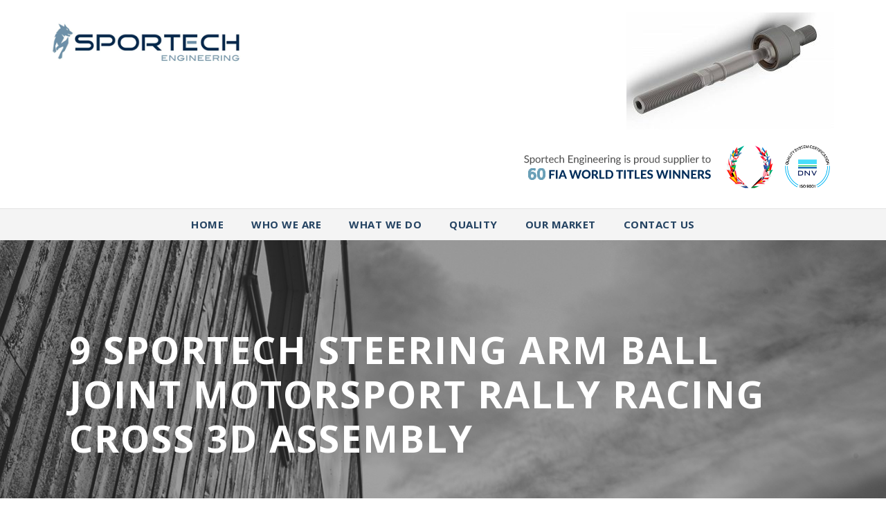

--- FILE ---
content_type: text/html; charset=UTF-8
request_url: https://www.sportech-engineering.com/what-we-do/9-sportech-steering-arm-ball-joint-motorsport-rally-racing-cross-3d-assembly-2/
body_size: 12790
content:
<!DOCTYPE html>
<html lang="en-US" class="no-js">
<head>
	<meta charset="UTF-8">
	<meta name="viewport" content="width=device-width, initial-scale=1">
	<link rel="profile" href="http://gmpg.org/xfn/11">
	<link rel="pingback" href="https://www.sportech-engineering.com/xmlrpc.php">
	<meta name='robots' content='index, follow, max-image-preview:large, max-snippet:-1, max-video-preview:-1' />
<link rel="alternate" hreflang="en-us" href="https://www.sportech-engineering.com/what-we-do/9-sportech-steering-arm-ball-joint-motorsport-rally-racing-cross-3d-assembly-2/" />
<link rel="alternate" hreflang="x-default" href="https://www.sportech-engineering.com/what-we-do/9-sportech-steering-arm-ball-joint-motorsport-rally-racing-cross-3d-assembly-2/" />

<!-- Google Tag Manager for WordPress by gtm4wp.com -->
<script data-cfasync="false" data-pagespeed-no-defer>
	var gtm4wp_datalayer_name = "dataLayer";
	var dataLayer = dataLayer || [];
</script>
<!-- End Google Tag Manager for WordPress by gtm4wp.com -->
	<!-- This site is optimized with the Yoast SEO plugin v23.8 - https://yoast.com/wordpress/plugins/seo/ -->
	<title>9 Sportech steering arm ball joint motorsport rally racing cross 3D assembly - Sportech Engineering</title>
	<link rel="canonical" href="https://www.sportech-engineering.com/what-we-do/9-sportech-steering-arm-ball-joint-motorsport-rally-racing-cross-3d-assembly-2/" />
	<meta property="og:locale" content="en_US" />
	<meta property="og:type" content="article" />
	<meta property="og:title" content="9 Sportech steering arm ball joint motorsport rally racing cross 3D assembly - Sportech Engineering" />
	<meta property="og:url" content="https://www.sportech-engineering.com/what-we-do/9-sportech-steering-arm-ball-joint-motorsport-rally-racing-cross-3d-assembly-2/" />
	<meta property="og:site_name" content="Sportech Engineering" />
	<meta property="og:image" content="https://www.sportech-engineering.com/what-we-do/9-sportech-steering-arm-ball-joint-motorsport-rally-racing-cross-3d-assembly-2" />
	<meta property="og:image:width" content="600" />
	<meta property="og:image:height" content="338" />
	<meta property="og:image:type" content="image/jpeg" />
	<meta name="twitter:card" content="summary_large_image" />
	<script type="application/ld+json" class="yoast-schema-graph">{"@context":"https://schema.org","@graph":[{"@type":"WebPage","@id":"https://www.sportech-engineering.com/what-we-do/9-sportech-steering-arm-ball-joint-motorsport-rally-racing-cross-3d-assembly-2/","url":"https://www.sportech-engineering.com/what-we-do/9-sportech-steering-arm-ball-joint-motorsport-rally-racing-cross-3d-assembly-2/","name":"9 Sportech steering arm ball joint motorsport rally racing cross 3D assembly - Sportech Engineering","isPartOf":{"@id":"https://www.sportech-engineering.com/#website"},"primaryImageOfPage":{"@id":"https://www.sportech-engineering.com/what-we-do/9-sportech-steering-arm-ball-joint-motorsport-rally-racing-cross-3d-assembly-2/#primaryimage"},"image":{"@id":"https://www.sportech-engineering.com/what-we-do/9-sportech-steering-arm-ball-joint-motorsport-rally-racing-cross-3d-assembly-2/#primaryimage"},"thumbnailUrl":"https://www.sportech-engineering.com/wp-content/uploads/2020/09/9-Sportech-steering-arm-ball-joint-motorsport-rally-racing-cross-3D-assembly.jpg","datePublished":"2020-09-29T12:02:51+00:00","dateModified":"2020-09-29T12:02:51+00:00","breadcrumb":{"@id":"https://www.sportech-engineering.com/what-we-do/9-sportech-steering-arm-ball-joint-motorsport-rally-racing-cross-3d-assembly-2/#breadcrumb"},"inLanguage":"en-US","potentialAction":[{"@type":"ReadAction","target":["https://www.sportech-engineering.com/what-we-do/9-sportech-steering-arm-ball-joint-motorsport-rally-racing-cross-3d-assembly-2/"]}]},{"@type":"ImageObject","inLanguage":"en-US","@id":"https://www.sportech-engineering.com/what-we-do/9-sportech-steering-arm-ball-joint-motorsport-rally-racing-cross-3d-assembly-2/#primaryimage","url":"https://www.sportech-engineering.com/wp-content/uploads/2020/09/9-Sportech-steering-arm-ball-joint-motorsport-rally-racing-cross-3D-assembly.jpg","contentUrl":"https://www.sportech-engineering.com/wp-content/uploads/2020/09/9-Sportech-steering-arm-ball-joint-motorsport-rally-racing-cross-3D-assembly.jpg","width":"600","height":"338"},{"@type":"BreadcrumbList","@id":"https://www.sportech-engineering.com/what-we-do/9-sportech-steering-arm-ball-joint-motorsport-rally-racing-cross-3d-assembly-2/#breadcrumb","itemListElement":[{"@type":"ListItem","position":1,"name":"Home","item":"https://www.sportech-engineering.com/"},{"@type":"ListItem","position":2,"name":"What we do","item":"https://www.sportech-engineering.com/what-we-do/"},{"@type":"ListItem","position":3,"name":"9 Sportech steering arm ball joint motorsport rally racing cross 3D assembly"}]},{"@type":"WebSite","@id":"https://www.sportech-engineering.com/#website","url":"https://www.sportech-engineering.com/","name":"Sportech Engineering","description":"","publisher":{"@id":"https://www.sportech-engineering.com/#organization"},"potentialAction":[{"@type":"SearchAction","target":{"@type":"EntryPoint","urlTemplate":"https://www.sportech-engineering.com/?s={search_term_string}"},"query-input":{"@type":"PropertyValueSpecification","valueRequired":true,"valueName":"search_term_string"}}],"inLanguage":"en-US"},{"@type":"Organization","@id":"https://www.sportech-engineering.com/#organization","name":"Sportech Engineering","url":"https://www.sportech-engineering.com/","logo":{"@type":"ImageObject","inLanguage":"en-US","@id":"https://www.sportech-engineering.com/#/schema/logo/image/","url":"https://www.sportech-engineering.com/wp-content/uploads/2020/09/logo.png","contentUrl":"https://www.sportech-engineering.com/wp-content/uploads/2020/09/logo.png","width":344,"height":72,"caption":"Sportech Engineering"},"image":{"@id":"https://www.sportech-engineering.com/#/schema/logo/image/"}}]}</script>
	<!-- / Yoast SEO plugin. -->


<link rel='dns-prefetch' href='//cdn.iubenda.com' />
<link rel='dns-prefetch' href='//fonts.googleapis.com' />
<script type="text/javascript">
/* <![CDATA[ */
window._wpemojiSettings = {"baseUrl":"https:\/\/s.w.org\/images\/core\/emoji\/15.0.3\/72x72\/","ext":".png","svgUrl":"https:\/\/s.w.org\/images\/core\/emoji\/15.0.3\/svg\/","svgExt":".svg","source":{"concatemoji":"https:\/\/www.sportech-engineering.com\/wp-includes\/js\/wp-emoji-release.min.js?ver=6.6.4"}};
/*! This file is auto-generated */
!function(i,n){var o,s,e;function c(e){try{var t={supportTests:e,timestamp:(new Date).valueOf()};sessionStorage.setItem(o,JSON.stringify(t))}catch(e){}}function p(e,t,n){e.clearRect(0,0,e.canvas.width,e.canvas.height),e.fillText(t,0,0);var t=new Uint32Array(e.getImageData(0,0,e.canvas.width,e.canvas.height).data),r=(e.clearRect(0,0,e.canvas.width,e.canvas.height),e.fillText(n,0,0),new Uint32Array(e.getImageData(0,0,e.canvas.width,e.canvas.height).data));return t.every(function(e,t){return e===r[t]})}function u(e,t,n){switch(t){case"flag":return n(e,"\ud83c\udff3\ufe0f\u200d\u26a7\ufe0f","\ud83c\udff3\ufe0f\u200b\u26a7\ufe0f")?!1:!n(e,"\ud83c\uddfa\ud83c\uddf3","\ud83c\uddfa\u200b\ud83c\uddf3")&&!n(e,"\ud83c\udff4\udb40\udc67\udb40\udc62\udb40\udc65\udb40\udc6e\udb40\udc67\udb40\udc7f","\ud83c\udff4\u200b\udb40\udc67\u200b\udb40\udc62\u200b\udb40\udc65\u200b\udb40\udc6e\u200b\udb40\udc67\u200b\udb40\udc7f");case"emoji":return!n(e,"\ud83d\udc26\u200d\u2b1b","\ud83d\udc26\u200b\u2b1b")}return!1}function f(e,t,n){var r="undefined"!=typeof WorkerGlobalScope&&self instanceof WorkerGlobalScope?new OffscreenCanvas(300,150):i.createElement("canvas"),a=r.getContext("2d",{willReadFrequently:!0}),o=(a.textBaseline="top",a.font="600 32px Arial",{});return e.forEach(function(e){o[e]=t(a,e,n)}),o}function t(e){var t=i.createElement("script");t.src=e,t.defer=!0,i.head.appendChild(t)}"undefined"!=typeof Promise&&(o="wpEmojiSettingsSupports",s=["flag","emoji"],n.supports={everything:!0,everythingExceptFlag:!0},e=new Promise(function(e){i.addEventListener("DOMContentLoaded",e,{once:!0})}),new Promise(function(t){var n=function(){try{var e=JSON.parse(sessionStorage.getItem(o));if("object"==typeof e&&"number"==typeof e.timestamp&&(new Date).valueOf()<e.timestamp+604800&&"object"==typeof e.supportTests)return e.supportTests}catch(e){}return null}();if(!n){if("undefined"!=typeof Worker&&"undefined"!=typeof OffscreenCanvas&&"undefined"!=typeof URL&&URL.createObjectURL&&"undefined"!=typeof Blob)try{var e="postMessage("+f.toString()+"("+[JSON.stringify(s),u.toString(),p.toString()].join(",")+"));",r=new Blob([e],{type:"text/javascript"}),a=new Worker(URL.createObjectURL(r),{name:"wpTestEmojiSupports"});return void(a.onmessage=function(e){c(n=e.data),a.terminate(),t(n)})}catch(e){}c(n=f(s,u,p))}t(n)}).then(function(e){for(var t in e)n.supports[t]=e[t],n.supports.everything=n.supports.everything&&n.supports[t],"flag"!==t&&(n.supports.everythingExceptFlag=n.supports.everythingExceptFlag&&n.supports[t]);n.supports.everythingExceptFlag=n.supports.everythingExceptFlag&&!n.supports.flag,n.DOMReady=!1,n.readyCallback=function(){n.DOMReady=!0}}).then(function(){return e}).then(function(){var e;n.supports.everything||(n.readyCallback(),(e=n.source||{}).concatemoji?t(e.concatemoji):e.wpemoji&&e.twemoji&&(t(e.twemoji),t(e.wpemoji)))}))}((window,document),window._wpemojiSettings);
/* ]]> */
</script>

<style id='wp-emoji-styles-inline-css' type='text/css'>

	img.wp-smiley, img.emoji {
		display: inline !important;
		border: none !important;
		box-shadow: none !important;
		height: 1em !important;
		width: 1em !important;
		margin: 0 0.07em !important;
		vertical-align: -0.1em !important;
		background: none !important;
		padding: 0 !important;
	}
</style>
<link rel='stylesheet' id='wp-block-library-css' href='https://www.sportech-engineering.com/wp-includes/css/dist/block-library/style.min.css?ver=6.6.4' type='text/css' media='all' />
<style id='classic-theme-styles-inline-css' type='text/css'>
/*! This file is auto-generated */
.wp-block-button__link{color:#fff;background-color:#32373c;border-radius:9999px;box-shadow:none;text-decoration:none;padding:calc(.667em + 2px) calc(1.333em + 2px);font-size:1.125em}.wp-block-file__button{background:#32373c;color:#fff;text-decoration:none}
</style>
<style id='global-styles-inline-css' type='text/css'>
:root{--wp--preset--aspect-ratio--square: 1;--wp--preset--aspect-ratio--4-3: 4/3;--wp--preset--aspect-ratio--3-4: 3/4;--wp--preset--aspect-ratio--3-2: 3/2;--wp--preset--aspect-ratio--2-3: 2/3;--wp--preset--aspect-ratio--16-9: 16/9;--wp--preset--aspect-ratio--9-16: 9/16;--wp--preset--color--black: #000000;--wp--preset--color--cyan-bluish-gray: #abb8c3;--wp--preset--color--white: #ffffff;--wp--preset--color--pale-pink: #f78da7;--wp--preset--color--vivid-red: #cf2e2e;--wp--preset--color--luminous-vivid-orange: #ff6900;--wp--preset--color--luminous-vivid-amber: #fcb900;--wp--preset--color--light-green-cyan: #7bdcb5;--wp--preset--color--vivid-green-cyan: #00d084;--wp--preset--color--pale-cyan-blue: #8ed1fc;--wp--preset--color--vivid-cyan-blue: #0693e3;--wp--preset--color--vivid-purple: #9b51e0;--wp--preset--gradient--vivid-cyan-blue-to-vivid-purple: linear-gradient(135deg,rgba(6,147,227,1) 0%,rgb(155,81,224) 100%);--wp--preset--gradient--light-green-cyan-to-vivid-green-cyan: linear-gradient(135deg,rgb(122,220,180) 0%,rgb(0,208,130) 100%);--wp--preset--gradient--luminous-vivid-amber-to-luminous-vivid-orange: linear-gradient(135deg,rgba(252,185,0,1) 0%,rgba(255,105,0,1) 100%);--wp--preset--gradient--luminous-vivid-orange-to-vivid-red: linear-gradient(135deg,rgba(255,105,0,1) 0%,rgb(207,46,46) 100%);--wp--preset--gradient--very-light-gray-to-cyan-bluish-gray: linear-gradient(135deg,rgb(238,238,238) 0%,rgb(169,184,195) 100%);--wp--preset--gradient--cool-to-warm-spectrum: linear-gradient(135deg,rgb(74,234,220) 0%,rgb(151,120,209) 20%,rgb(207,42,186) 40%,rgb(238,44,130) 60%,rgb(251,105,98) 80%,rgb(254,248,76) 100%);--wp--preset--gradient--blush-light-purple: linear-gradient(135deg,rgb(255,206,236) 0%,rgb(152,150,240) 100%);--wp--preset--gradient--blush-bordeaux: linear-gradient(135deg,rgb(254,205,165) 0%,rgb(254,45,45) 50%,rgb(107,0,62) 100%);--wp--preset--gradient--luminous-dusk: linear-gradient(135deg,rgb(255,203,112) 0%,rgb(199,81,192) 50%,rgb(65,88,208) 100%);--wp--preset--gradient--pale-ocean: linear-gradient(135deg,rgb(255,245,203) 0%,rgb(182,227,212) 50%,rgb(51,167,181) 100%);--wp--preset--gradient--electric-grass: linear-gradient(135deg,rgb(202,248,128) 0%,rgb(113,206,126) 100%);--wp--preset--gradient--midnight: linear-gradient(135deg,rgb(2,3,129) 0%,rgb(40,116,252) 100%);--wp--preset--font-size--small: 13px;--wp--preset--font-size--medium: 20px;--wp--preset--font-size--large: 36px;--wp--preset--font-size--x-large: 42px;--wp--preset--spacing--20: 0.44rem;--wp--preset--spacing--30: 0.67rem;--wp--preset--spacing--40: 1rem;--wp--preset--spacing--50: 1.5rem;--wp--preset--spacing--60: 2.25rem;--wp--preset--spacing--70: 3.38rem;--wp--preset--spacing--80: 5.06rem;--wp--preset--shadow--natural: 6px 6px 9px rgba(0, 0, 0, 0.2);--wp--preset--shadow--deep: 12px 12px 50px rgba(0, 0, 0, 0.4);--wp--preset--shadow--sharp: 6px 6px 0px rgba(0, 0, 0, 0.2);--wp--preset--shadow--outlined: 6px 6px 0px -3px rgba(255, 255, 255, 1), 6px 6px rgba(0, 0, 0, 1);--wp--preset--shadow--crisp: 6px 6px 0px rgba(0, 0, 0, 1);}:where(.is-layout-flex){gap: 0.5em;}:where(.is-layout-grid){gap: 0.5em;}body .is-layout-flex{display: flex;}.is-layout-flex{flex-wrap: wrap;align-items: center;}.is-layout-flex > :is(*, div){margin: 0;}body .is-layout-grid{display: grid;}.is-layout-grid > :is(*, div){margin: 0;}:where(.wp-block-columns.is-layout-flex){gap: 2em;}:where(.wp-block-columns.is-layout-grid){gap: 2em;}:where(.wp-block-post-template.is-layout-flex){gap: 1.25em;}:where(.wp-block-post-template.is-layout-grid){gap: 1.25em;}.has-black-color{color: var(--wp--preset--color--black) !important;}.has-cyan-bluish-gray-color{color: var(--wp--preset--color--cyan-bluish-gray) !important;}.has-white-color{color: var(--wp--preset--color--white) !important;}.has-pale-pink-color{color: var(--wp--preset--color--pale-pink) !important;}.has-vivid-red-color{color: var(--wp--preset--color--vivid-red) !important;}.has-luminous-vivid-orange-color{color: var(--wp--preset--color--luminous-vivid-orange) !important;}.has-luminous-vivid-amber-color{color: var(--wp--preset--color--luminous-vivid-amber) !important;}.has-light-green-cyan-color{color: var(--wp--preset--color--light-green-cyan) !important;}.has-vivid-green-cyan-color{color: var(--wp--preset--color--vivid-green-cyan) !important;}.has-pale-cyan-blue-color{color: var(--wp--preset--color--pale-cyan-blue) !important;}.has-vivid-cyan-blue-color{color: var(--wp--preset--color--vivid-cyan-blue) !important;}.has-vivid-purple-color{color: var(--wp--preset--color--vivid-purple) !important;}.has-black-background-color{background-color: var(--wp--preset--color--black) !important;}.has-cyan-bluish-gray-background-color{background-color: var(--wp--preset--color--cyan-bluish-gray) !important;}.has-white-background-color{background-color: var(--wp--preset--color--white) !important;}.has-pale-pink-background-color{background-color: var(--wp--preset--color--pale-pink) !important;}.has-vivid-red-background-color{background-color: var(--wp--preset--color--vivid-red) !important;}.has-luminous-vivid-orange-background-color{background-color: var(--wp--preset--color--luminous-vivid-orange) !important;}.has-luminous-vivid-amber-background-color{background-color: var(--wp--preset--color--luminous-vivid-amber) !important;}.has-light-green-cyan-background-color{background-color: var(--wp--preset--color--light-green-cyan) !important;}.has-vivid-green-cyan-background-color{background-color: var(--wp--preset--color--vivid-green-cyan) !important;}.has-pale-cyan-blue-background-color{background-color: var(--wp--preset--color--pale-cyan-blue) !important;}.has-vivid-cyan-blue-background-color{background-color: var(--wp--preset--color--vivid-cyan-blue) !important;}.has-vivid-purple-background-color{background-color: var(--wp--preset--color--vivid-purple) !important;}.has-black-border-color{border-color: var(--wp--preset--color--black) !important;}.has-cyan-bluish-gray-border-color{border-color: var(--wp--preset--color--cyan-bluish-gray) !important;}.has-white-border-color{border-color: var(--wp--preset--color--white) !important;}.has-pale-pink-border-color{border-color: var(--wp--preset--color--pale-pink) !important;}.has-vivid-red-border-color{border-color: var(--wp--preset--color--vivid-red) !important;}.has-luminous-vivid-orange-border-color{border-color: var(--wp--preset--color--luminous-vivid-orange) !important;}.has-luminous-vivid-amber-border-color{border-color: var(--wp--preset--color--luminous-vivid-amber) !important;}.has-light-green-cyan-border-color{border-color: var(--wp--preset--color--light-green-cyan) !important;}.has-vivid-green-cyan-border-color{border-color: var(--wp--preset--color--vivid-green-cyan) !important;}.has-pale-cyan-blue-border-color{border-color: var(--wp--preset--color--pale-cyan-blue) !important;}.has-vivid-cyan-blue-border-color{border-color: var(--wp--preset--color--vivid-cyan-blue) !important;}.has-vivid-purple-border-color{border-color: var(--wp--preset--color--vivid-purple) !important;}.has-vivid-cyan-blue-to-vivid-purple-gradient-background{background: var(--wp--preset--gradient--vivid-cyan-blue-to-vivid-purple) !important;}.has-light-green-cyan-to-vivid-green-cyan-gradient-background{background: var(--wp--preset--gradient--light-green-cyan-to-vivid-green-cyan) !important;}.has-luminous-vivid-amber-to-luminous-vivid-orange-gradient-background{background: var(--wp--preset--gradient--luminous-vivid-amber-to-luminous-vivid-orange) !important;}.has-luminous-vivid-orange-to-vivid-red-gradient-background{background: var(--wp--preset--gradient--luminous-vivid-orange-to-vivid-red) !important;}.has-very-light-gray-to-cyan-bluish-gray-gradient-background{background: var(--wp--preset--gradient--very-light-gray-to-cyan-bluish-gray) !important;}.has-cool-to-warm-spectrum-gradient-background{background: var(--wp--preset--gradient--cool-to-warm-spectrum) !important;}.has-blush-light-purple-gradient-background{background: var(--wp--preset--gradient--blush-light-purple) !important;}.has-blush-bordeaux-gradient-background{background: var(--wp--preset--gradient--blush-bordeaux) !important;}.has-luminous-dusk-gradient-background{background: var(--wp--preset--gradient--luminous-dusk) !important;}.has-pale-ocean-gradient-background{background: var(--wp--preset--gradient--pale-ocean) !important;}.has-electric-grass-gradient-background{background: var(--wp--preset--gradient--electric-grass) !important;}.has-midnight-gradient-background{background: var(--wp--preset--gradient--midnight) !important;}.has-small-font-size{font-size: var(--wp--preset--font-size--small) !important;}.has-medium-font-size{font-size: var(--wp--preset--font-size--medium) !important;}.has-large-font-size{font-size: var(--wp--preset--font-size--large) !important;}.has-x-large-font-size{font-size: var(--wp--preset--font-size--x-large) !important;}
:where(.wp-block-post-template.is-layout-flex){gap: 1.25em;}:where(.wp-block-post-template.is-layout-grid){gap: 1.25em;}
:where(.wp-block-columns.is-layout-flex){gap: 2em;}:where(.wp-block-columns.is-layout-grid){gap: 2em;}
:root :where(.wp-block-pullquote){font-size: 1.5em;line-height: 1.6;}
</style>
<link rel='stylesheet' id='contact-form-7-css' href='https://www.sportech-engineering.com/wp-content/plugins/contact-form-7/includes/css/styles.css?ver=6.0' type='text/css' media='all' />
<link rel='stylesheet' id='gdlr-core-google-font-css' href='https://fonts.googleapis.com/css?family=Open+Sans%3A300%2C300italic%2Cregular%2Citalic%2C600%2C600italic%2C700%2C700italic%2C800%2C800italic%7CSource+Sans+Pro%3A200%2C200italic%2C300%2C300italic%2Cregular%2Citalic%2C600%2C600italic%2C700%2C700italic%2C900%2C900italic&#038;subset=cyrillic-ext%2Cvietnamese%2Clatin%2Ccyrillic%2Cgreek-ext%2Clatin-ext%2Cgreek&#038;ver=6.6.4' type='text/css' media='all' />
<link rel='stylesheet' id='wpml-legacy-dropdown-click-0-css' href='https://www.sportech-engineering.com/wp-content/plugins/sitepress-multilingual-cms/templates/language-switchers/legacy-dropdown-click/style.min.css?ver=1' type='text/css' media='all' />
<style id='wpml-legacy-dropdown-click-0-inline-css' type='text/css'>
.wpml-ls-statics-shortcode_actions, .wpml-ls-statics-shortcode_actions .wpml-ls-sub-menu, .wpml-ls-statics-shortcode_actions a {border-color:#cdcdcd;}.wpml-ls-statics-shortcode_actions a, .wpml-ls-statics-shortcode_actions .wpml-ls-sub-menu a, .wpml-ls-statics-shortcode_actions .wpml-ls-sub-menu a:link, .wpml-ls-statics-shortcode_actions li:not(.wpml-ls-current-language) .wpml-ls-link, .wpml-ls-statics-shortcode_actions li:not(.wpml-ls-current-language) .wpml-ls-link:link {color:#444444;background-color:#ffffff;}.wpml-ls-statics-shortcode_actions a, .wpml-ls-statics-shortcode_actions .wpml-ls-sub-menu a:hover,.wpml-ls-statics-shortcode_actions .wpml-ls-sub-menu a:focus, .wpml-ls-statics-shortcode_actions .wpml-ls-sub-menu a:link:hover, .wpml-ls-statics-shortcode_actions .wpml-ls-sub-menu a:link:focus {color:#000000;background-color:#eeeeee;}.wpml-ls-statics-shortcode_actions .wpml-ls-current-language > a {color:#444444;background-color:#ffffff;}.wpml-ls-statics-shortcode_actions .wpml-ls-current-language:hover>a, .wpml-ls-statics-shortcode_actions .wpml-ls-current-language>a:focus {color:#000000;background-color:#eeeeee;}
</style>
<link rel='stylesheet' id='simple-social-icons-font-css' href='https://www.sportech-engineering.com/wp-content/plugins/simple-social-icons/css/style.css?ver=3.0.2' type='text/css' media='all' />
<link rel='stylesheet' id='gdlr-core-plugin-css' href='https://www.sportech-engineering.com/wp-content/plugins/goodlayers-core/plugins/combine/style.css?ver=6.6.4' type='text/css' media='all' />
<link rel='stylesheet' id='gdlr-core-page-builder-css' href='https://www.sportech-engineering.com/wp-content/plugins/goodlayers-core/include/css/page-builder.css?ver=6.6.4' type='text/css' media='all' />
<link rel='stylesheet' id='infinite-style-core-css' href='https://www.sportech-engineering.com/wp-content/themes/infinite/css/style-core.css?ver=6.6.4' type='text/css' media='all' />
<link rel='stylesheet' id='infinite-custom-style-css' href='https://www.sportech-engineering.com/wp-content/uploads/gdlr-style-custom.css?1738245287&#038;ver=6.6.4' type='text/css' media='all' />
<link rel='stylesheet' id='infinite-mmenu-css' href='https://www.sportech-engineering.com/wp-content/themes/infinite/css/mmenu.css?ver=6.6.4' type='text/css' media='all' />
<link rel='stylesheet' id='infinite-child-theme-style-css' href='https://www.sportech-engineering.com/wp-content/themes/infinite-child/style.css?ver=6.6.4' type='text/css' media='all' />

<script  type="text/javascript" class=" _iub_cs_skip" type="text/javascript" id="iubenda-head-inline-scripts-0">
/* <![CDATA[ */

var _iub = _iub || [];
_iub.csConfiguration = {"invalidateConsentWithoutLog":true,"lang":"en","siteId":1310705,"consentOnContinuedBrowsing":false,"perPurposeConsent":true,"reloadOnConsent":true,"enableRemoteConsent":true,"cookiePolicyId":73093870, "banner":{ "slideDown":false,"closeButtonRejects":true,"rejectButtonDisplay":true,"acceptButtonDisplay":true,"customizeButtonDisplay":true,"listPurposes":true,"explicitWithdrawal":true,"position":"bottom" }};
/* ]]> */
</script>
<script  type="text/javascript" charset="UTF-8" async="" class=" _iub_cs_skip" type="text/javascript" src="//cdn.iubenda.com/cs/iubenda_cs.js?ver=3.11.1" id="iubenda-head-scripts-0-js"></script>
<script type="text/javascript" src="https://www.sportech-engineering.com/wp-includes/js/jquery/jquery.min.js?ver=3.7.1" id="jquery-core-js"></script>
<script type="text/javascript" src="https://www.sportech-engineering.com/wp-includes/js/jquery/jquery-migrate.min.js?ver=3.4.1" id="jquery-migrate-js"></script>
<script type="text/javascript" src="https://www.sportech-engineering.com/wp-content/plugins/sitepress-multilingual-cms/templates/language-switchers/legacy-dropdown-click/script.min.js?ver=1" id="wpml-legacy-dropdown-click-0-js"></script>
<!--[if lt IE 9]>
<script type="text/javascript" src="https://www.sportech-engineering.com/wp-content/themes/infinite/js/html5.js?ver=6.6.4" id="infinite-html5js-js"></script>
<![endif]-->
<link rel="https://api.w.org/" href="https://www.sportech-engineering.com/wp-json/" /><link rel="alternate" title="JSON" type="application/json" href="https://www.sportech-engineering.com/wp-json/wp/v2/media/3664" /><link rel='shortlink' href='https://www.sportech-engineering.com/?p=3664' />
<link rel="alternate" title="oEmbed (JSON)" type="application/json+oembed" href="https://www.sportech-engineering.com/wp-json/oembed/1.0/embed?url=https%3A%2F%2Fwww.sportech-engineering.com%2Fwhat-we-do%2F9-sportech-steering-arm-ball-joint-motorsport-rally-racing-cross-3d-assembly-2%2F" />
<link rel="alternate" title="oEmbed (XML)" type="text/xml+oembed" href="https://www.sportech-engineering.com/wp-json/oembed/1.0/embed?url=https%3A%2F%2Fwww.sportech-engineering.com%2Fwhat-we-do%2F9-sportech-steering-arm-ball-joint-motorsport-rally-racing-cross-3d-assembly-2%2F&#038;format=xml" />
<meta name="generator" content="WPML ver:4.6.13 stt:1;" />

<!-- Google Tag Manager for WordPress by gtm4wp.com -->
<!-- GTM Container placement set to footer -->
<script data-cfasync="false" data-pagespeed-no-defer type="text/javascript">
	var dataLayer_content = {"pagePostType":"attachment","pagePostType2":"single-attachment","pagePostAuthor":"scweb2010"};
	dataLayer.push( dataLayer_content );
</script>
<script data-cfasync="false">
(function(w,d,s,l,i){w[l]=w[l]||[];w[l].push({'gtm.start':
new Date().getTime(),event:'gtm.js'});var f=d.getElementsByTagName(s)[0],
j=d.createElement(s),dl=l!='dataLayer'?'&l='+l:'';j.async=true;j.src=
'//www.googletagmanager.com/gtm.js?id='+i+dl;f.parentNode.insertBefore(j,f);
})(window,document,'script','dataLayer','GTM-K8SQH75');
</script>
<!-- End Google Tag Manager for WordPress by gtm4wp.com --><style type="text/css">.recentcomments a{display:inline !important;padding:0 !important;margin:0 !important;}</style><meta name="generator" content="Powered by Slider Revolution 6.7.21 - responsive, Mobile-Friendly Slider Plugin for WordPress with comfortable drag and drop interface." />
<link rel="icon" href="https://www.sportech-engineering.com/wp-content/uploads/2020/09/favicon.png" sizes="32x32" />
<link rel="icon" href="https://www.sportech-engineering.com/wp-content/uploads/2020/09/favicon.png" sizes="192x192" />
<link rel="apple-touch-icon" href="https://www.sportech-engineering.com/wp-content/uploads/2020/09/favicon.png" />
<meta name="msapplication-TileImage" content="https://www.sportech-engineering.com/wp-content/uploads/2020/09/favicon.png" />
<script>function setREVStartSize(e){
			//window.requestAnimationFrame(function() {
				window.RSIW = window.RSIW===undefined ? window.innerWidth : window.RSIW;
				window.RSIH = window.RSIH===undefined ? window.innerHeight : window.RSIH;
				try {
					var pw = document.getElementById(e.c).parentNode.offsetWidth,
						newh;
					pw = pw===0 || isNaN(pw) || (e.l=="fullwidth" || e.layout=="fullwidth") ? window.RSIW : pw;
					e.tabw = e.tabw===undefined ? 0 : parseInt(e.tabw);
					e.thumbw = e.thumbw===undefined ? 0 : parseInt(e.thumbw);
					e.tabh = e.tabh===undefined ? 0 : parseInt(e.tabh);
					e.thumbh = e.thumbh===undefined ? 0 : parseInt(e.thumbh);
					e.tabhide = e.tabhide===undefined ? 0 : parseInt(e.tabhide);
					e.thumbhide = e.thumbhide===undefined ? 0 : parseInt(e.thumbhide);
					e.mh = e.mh===undefined || e.mh=="" || e.mh==="auto" ? 0 : parseInt(e.mh,0);
					if(e.layout==="fullscreen" || e.l==="fullscreen")
						newh = Math.max(e.mh,window.RSIH);
					else{
						e.gw = Array.isArray(e.gw) ? e.gw : [e.gw];
						for (var i in e.rl) if (e.gw[i]===undefined || e.gw[i]===0) e.gw[i] = e.gw[i-1];
						e.gh = e.el===undefined || e.el==="" || (Array.isArray(e.el) && e.el.length==0)? e.gh : e.el;
						e.gh = Array.isArray(e.gh) ? e.gh : [e.gh];
						for (var i in e.rl) if (e.gh[i]===undefined || e.gh[i]===0) e.gh[i] = e.gh[i-1];
											
						var nl = new Array(e.rl.length),
							ix = 0,
							sl;
						e.tabw = e.tabhide>=pw ? 0 : e.tabw;
						e.thumbw = e.thumbhide>=pw ? 0 : e.thumbw;
						e.tabh = e.tabhide>=pw ? 0 : e.tabh;
						e.thumbh = e.thumbhide>=pw ? 0 : e.thumbh;
						for (var i in e.rl) nl[i] = e.rl[i]<window.RSIW ? 0 : e.rl[i];
						sl = nl[0];
						for (var i in nl) if (sl>nl[i] && nl[i]>0) { sl = nl[i]; ix=i;}
						var m = pw>(e.gw[ix]+e.tabw+e.thumbw) ? 1 : (pw-(e.tabw+e.thumbw)) / (e.gw[ix]);
						newh =  (e.gh[ix] * m) + (e.tabh + e.thumbh);
					}
					var el = document.getElementById(e.c);
					if (el!==null && el) el.style.height = newh+"px";
					el = document.getElementById(e.c+"_wrapper");
					if (el!==null && el) {
						el.style.height = newh+"px";
						el.style.display = "block";
					}
				} catch(e){
					console.log("Failure at Presize of Slider:" + e)
				}
			//});
		  };</script>
		<style type="text/css" id="wp-custom-css">
			.infinite-logo-inner {
    width: 400px;
}
.gdlr-core-pbf-wrapper.home-video {
    padding-top: 285px;
    padding-bottom: 350px;
}
/* #ktk_home_col_1 .gdlr-core-sync-height-pre-spaces, #ktk_home_col_3 .gdlr-core-sync-height-pre-spaces {
		padding-top: 65px !important;
}
#ktk_home_col_2 .gdlr-core-sync-height-pre-spaces { 
		padding-top: 38px !important;
}*/

#ktk_home_col_4 .gdlr-core-sync-height-pre-spaces {
	padding-top: 11px !important;
}

#ktk_about_us_gallery .gdlr-core-item-mglr {
	width: 305px !important;
	
}

.gdlr-core-item-pdb#ktk_home_col_4 {
	padding-bottom: 300px;
}

#text-5 .infinite-widget-title {
    letter-spacing: normal !important;
    margin-bottom: 15px !important;
}

#ktk_icon_list.gdlr-core-icon-list-item ul li { 
	padding-right: 20px;
}

a.ytp-watermark.yt-uix-sessionlink:hover {
    display: none !important;
}

.ytp-chrome-top.ytp-show-cards-title:hover {
    display: none !important;
}

.gdlr-core-page-builder-body .ktk-gallery img {
height: 334px !important;
object-fit: cover;
}

@media only screen and (max-width: 1440px){
.gdlr-core-pbf-wrapper.home-video {
    padding-top: 275px;
    padding-bottom: 276px;
}
}

@media only screen and (max-width: 425px){
.gdlr-core-pbf-wrapper.home-video {
    padding-top: 215px;
    margin-top: -10px;
    padding-bottom: 100px !important;
}
}		</style>
		</head>

<body class="attachment attachment-template-default attachmentid-3664 attachment-jpeg gdlr-core-body infinite-body infinite-body-front infinite-full  infinite-with-sticky-navigation  infinite-blockquote-style-1 gdlr-core-link-to-lightbox" data-home-url="https://www.sportech-engineering.com/" >
<div class="infinite-mobile-header-wrap" ><div class="infinite-mobile-header infinite-header-background infinite-style-slide infinite-sticky-mobile-navigation infinite-with-shadow " id="infinite-mobile-header" ><div class="infinite-mobile-header-container infinite-container clearfix" ><div class="infinite-logo  infinite-item-pdlr"><div class="infinite-logo-inner"><a class="" href="https://www.sportech-engineering.com/" ><img src="https://www.sportech-engineering.com/wp-content/uploads/2020/09/logo.png" alt="" width="344" height="72" /></a></div></div><div class="infinite-mobile-menu-right" ><div class="infinite-mobile-menu" ><a class="infinite-mm-menu-button infinite-mobile-menu-button infinite-mobile-button-hamburger-with-border" href="#infinite-mobile-menu" ><i class="fa fa-bars" ></i></a><div class="infinite-mm-menu-wrap infinite-navigation-font" id="infinite-mobile-menu" data-slide="right" ><ul id="menu-main" class="m-menu"><li class="menu-item menu-item-type-post_type menu-item-object-page menu-item-home menu-item-4069"><a href="https://www.sportech-engineering.com/">Home</a></li>
<li class="menu-item menu-item-type-post_type menu-item-object-page menu-item-4067"><a href="https://www.sportech-engineering.com/who-we-are/">Who we are</a></li>
<li class="menu-item menu-item-type-post_type menu-item-object-page menu-item-4066"><a href="https://www.sportech-engineering.com/what-we-do/">What we do</a></li>
<li class="menu-item menu-item-type-post_type menu-item-object-page menu-item-4117"><a href="https://www.sportech-engineering.com/quality/">Quality</a></li>
<li class="menu-item menu-item-type-post_type menu-item-object-page menu-item-4065"><a href="https://www.sportech-engineering.com/our-market/">Our market</a></li>
<li class="menu-item menu-item-type-post_type menu-item-object-page menu-item-4068"><a href="https://www.sportech-engineering.com/contact-us/">Contact us</a></li>
</ul></div></div></div></div></div></div><div class="infinite-body-outer-wrapper ">
		<div class="infinite-body-wrapper clearfix  infinite-with-frame">
		
<header class="infinite-header-wrap infinite-header-style-bar infinite-header-background  infinite-style-left" >
	<div class="infinite-header-container clearfix  infinite-header-full">
		<div class="infinite-header-container-inner">
		<div class="infinite-logo  infinite-item-pdlr"><div class="infinite-logo-inner"><a class="" href="https://www.sportech-engineering.com/" ><img src="https://www.sportech-engineering.com/wp-content/uploads/2020/09/logo.png" alt="" width="344" height="72" /></a></div></div><div class="infinite-logo-right-text infinite-item-pdlr" ><p class="attachment"><a href='https://www.sportech-engineering.com/wp-content/uploads/2020/09/9-Sportech-steering-arm-ball-joint-motorsport-rally-racing-cross-3D-assembly.jpg'><img width="300" height="169" src="https://www.sportech-engineering.com/wp-content/uploads/2020/09/9-Sportech-steering-arm-ball-joint-motorsport-rally-racing-cross-3D-assembly-300x169.jpg" class="attachment-medium size-medium" alt="" decoding="async" fetchpriority="high" srcset="https://www.sportech-engineering.com/wp-content/uploads/2020/09/9-Sportech-steering-arm-ball-joint-motorsport-rally-racing-cross-3D-assembly-300x169.jpg 300w, https://www.sportech-engineering.com/wp-content/uploads/2020/09/9-Sportech-steering-arm-ball-joint-motorsport-rally-racing-cross-3D-assembly.jpg 600w" sizes="(max-width: 300px) 100vw, 300px" /></a></p>
<p><img src="/wp-content/uploads/2025/01/premi_ISO_9001.png" width="450" height="67"></p>
</div>		</div>
	</div>
</header><!-- header -->
<div class="infinite-navigation-bar-wrap  infinite-style-solid infinite-sticky-navigation infinite-sticky-navigation-height infinite-style-center  infinite-style-fixed" >
	<div class="infinite-navigation-background" ></div>
	<div class="infinite-navigation-container clearfix  infinite-header-full">
				<div class="infinite-navigation infinite-item-pdlr clearfix infinite-navigation-submenu-indicator " >
		<div class="infinite-main-menu" id="infinite-main-menu" ><ul id="menu-main-1" class="sf-menu"><li  class="menu-item menu-item-type-post_type menu-item-object-page menu-item-home menu-item-4069 infinite-normal-menu"><a href="https://www.sportech-engineering.com/">Home</a></li>
<li  class="menu-item menu-item-type-post_type menu-item-object-page menu-item-4067 infinite-normal-menu"><a href="https://www.sportech-engineering.com/who-we-are/">Who we are</a></li>
<li  class="menu-item menu-item-type-post_type menu-item-object-page menu-item-4066 infinite-normal-menu"><a href="https://www.sportech-engineering.com/what-we-do/">What we do</a></li>
<li  class="menu-item menu-item-type-post_type menu-item-object-page menu-item-4117 infinite-normal-menu"><a href="https://www.sportech-engineering.com/quality/">Quality</a></li>
<li  class="menu-item menu-item-type-post_type menu-item-object-page menu-item-4065 infinite-normal-menu"><a href="https://www.sportech-engineering.com/our-market/">Our market</a></li>
<li  class="menu-item menu-item-type-post_type menu-item-object-page menu-item-4068 infinite-normal-menu"><a href="https://www.sportech-engineering.com/contact-us/">Contact us</a></li>
</ul><div class="infinite-navigation-slide-bar  infinite-navigation-slide-bar-style-1"  id="infinite-navigation-slide-bar" ></div></div>		</div><!-- infinite-navigation -->

	</div><!-- infinite-header-container -->
</div><!-- infinite-navigation-bar-wrap --><div class="infinite-page-title-wrap  infinite-style-medium infinite-left-align" ><div class="infinite-header-transparent-substitute" ></div><div class="infinite-page-title-overlay"  ></div><div class="infinite-page-title-container infinite-container" ><div class="infinite-page-title-content infinite-item-pdlr"  ><h1 class="infinite-page-title"  >9 Sportech steering arm ball joint motorsport rally racing cross 3D assembly</h1></div></div></div>	<div class="infinite-page-wrapper" id="infinite-page-wrapper" ><div class="infinite-content-container infinite-container"><div class="infinite-content-area infinite-item-pdlr infinite-sidebar-style-none clearfix" ><p class="attachment"><a href='https://www.sportech-engineering.com/wp-content/uploads/2020/09/9-Sportech-steering-arm-ball-joint-motorsport-rally-racing-cross-3D-assembly.jpg'><img decoding="async" width="300" height="169" src="https://www.sportech-engineering.com/wp-content/uploads/2020/09/9-Sportech-steering-arm-ball-joint-motorsport-rally-racing-cross-3D-assembly-300x169.jpg" class="attachment-medium size-medium" alt="" srcset="https://www.sportech-engineering.com/wp-content/uploads/2020/09/9-Sportech-steering-arm-ball-joint-motorsport-rally-racing-cross-3D-assembly-300x169.jpg 300w, https://www.sportech-engineering.com/wp-content/uploads/2020/09/9-Sportech-steering-arm-ball-joint-motorsport-rally-racing-cross-3D-assembly.jpg 600w" sizes="(max-width: 300px) 100vw, 300px" /></a></p>
</div></div><div class="gdlr-core-page-builder-body"></div></div><footer><div class="infinite-footer-wrapper " ><div class="infinite-footer-container infinite-container clearfix" ><div class="infinite-footer-column infinite-item-pdlr infinite-column-20" ><div id="text-3" class="widget widget_text infinite-widget">			<div class="textwidget"><p><img loading="lazy" decoding="async" src="https://www.sportech-engineering.com/wp-content/uploads/2020/09/logo-300x63.png" alt="" width="300" height="63" class="alignnone size-medium wp-image-3183" srcset="https://www.sportech-engineering.com/wp-content/uploads/2020/09/logo-300x63.png 300w, https://www.sportech-engineering.com/wp-content/uploads/2020/09/logo.png 344w" sizes="(max-width: 300px) 100vw, 300px" /></p>
</div>
		</div><div id="text-8" class="widget widget_text infinite-widget">			<div class="textwidget"><p><a href="https://www.iubenda.com/privacy-policy/73093870" class="iubenda-white no-brand iubenda-noiframe iubenda-embed iubenda-noiframe " title="Privacy Policy ">Privacy Policy</a><script type="text/javascript">(function (w,d) {var loader = function () {var s = d.createElement("script"), tag = d.getElementsByTagName("script")[0]; s.src="https://cdn.iubenda.com/iubenda.js"; tag.parentNode.insertBefore(s,tag);}; if(w.addEventListener){w.addEventListener("load", loader, false);}else if(w.attachEvent){w.attachEvent("onload", loader);}else{w.onload = loader;}})(window, document);</script> <a href="https://www.iubenda.com/privacy-policy/73093870/cookie-policy" class="iubenda-white no-brand iubenda-noiframe iubenda-embed iubenda-noiframe " title="Cookie Policy ">Cookie Policy</a><script type="text/javascript">(function (w,d) {var loader = function () {var s = d.createElement("script"), tag = d.getElementsByTagName("script")[0]; s.src="https://cdn.iubenda.com/iubenda.js"; tag.parentNode.insertBefore(s,tag);}; if(w.addEventListener){w.addEventListener("load", loader, false);}else if(w.attachEvent){w.attachEvent("onload", loader);}else{w.onload = loader;}})(window, document);</script></p>
</div>
		</div></div><div class="infinite-footer-column infinite-item-pdlr infinite-column-20" ><div id="text-6" class="widget widget_text infinite-widget"><h3 class="infinite-widget-title"><span class="infinite-widget-head-text">Contact info</span><span class="infinite-widget-head-divider"></span></h3><span class="clear"></span>			<div class="textwidget"><p>Via Nino Bixio, 83 – 10042 Nichelino &#8211; ITALY<br />
<strong>Email: </strong><a href="mailto:info@sportech-engineering.com" target="_blank" rel="noopener">info@<span class="il">sportech</span>-engineering.com</a><br />
<strong>Phone: </strong><a href="tel: +3901119118003">+39 01119118003</a><br />
<strong>Fax:</strong>  +39 0110431570</p>
</div>
		</div></div><div class="infinite-footer-column infinite-item-pdlr infinite-column-20" ><div id="text-4" class="widget widget_text infinite-widget">			<div class="textwidget"><p><img loading="lazy" decoding="async" class="alignnone size-medium wp-image-3989" src="/wp-content/uploads/2025/02/premi_ISO_9001.png" alt="" width="300" height="45" /></p>
</div>
		</div></div></div></div><div class="infinite-copyright-wrapper" ><div class="infinite-copyright-container infinite-container clearfix"><div class="infinite-copyright-left infinite-item-pdlr">© Sportech Engineering - P.Iva 10574550017 - All rights reserved.</div><div class="infinite-copyright-right infinite-item-pdlr"><span id="credits">Designed by <a href="https://www.kotuko.it/" rel="nofollow" target="_blank" title="KOTUKO"> KOTUKO </a></span></div></div></div></footer></div></div><a href="#infinite-top-anchor" class="infinite-footer-back-to-top-button" id="infinite-footer-back-to-top-button"><i class="fa fa-angle-up" ></i></a>

		<script>
			window.RS_MODULES = window.RS_MODULES || {};
			window.RS_MODULES.modules = window.RS_MODULES.modules || {};
			window.RS_MODULES.waiting = window.RS_MODULES.waiting || [];
			window.RS_MODULES.defered = true;
			window.RS_MODULES.moduleWaiting = window.RS_MODULES.moduleWaiting || {};
			window.RS_MODULES.type = 'compiled';
		</script>
		
<!-- GTM Container placement set to footer -->
<!-- Google Tag Manager (noscript) -->
				<noscript><iframe src="https://www.googletagmanager.com/ns.html?id=GTM-K8SQH75" height="0" width="0" style="display:none;visibility:hidden" aria-hidden="true"></iframe></noscript>
<!-- End Google Tag Manager (noscript) --><style type="text/css" media="screen"></style><link rel='stylesheet' id='rs-plugin-settings-css' href='//www.sportech-engineering.com/wp-content/plugins/revslider/sr6/assets/css/rs6.css?ver=6.7.21' type='text/css' media='all' />
<style id='rs-plugin-settings-inline-css' type='text/css'>
#rs-demo-id {}
</style>
<script type="text/javascript" src="https://www.sportech-engineering.com/wp-includes/js/dist/hooks.min.js?ver=2810c76e705dd1a53b18" id="wp-hooks-js"></script>
<script type="text/javascript" src="https://www.sportech-engineering.com/wp-includes/js/dist/i18n.min.js?ver=5e580eb46a90c2b997e6" id="wp-i18n-js"></script>
<script type="text/javascript" id="wp-i18n-js-after">
/* <![CDATA[ */
wp.i18n.setLocaleData( { 'text direction\u0004ltr': [ 'ltr' ] } );
/* ]]> */
</script>
<script type="text/javascript" src="https://www.sportech-engineering.com/wp-content/plugins/contact-form-7/includes/swv/js/index.js?ver=6.0" id="swv-js"></script>
<script type="text/javascript" id="contact-form-7-js-before">
/* <![CDATA[ */
var wpcf7 = {
    "api": {
        "root": "https:\/\/www.sportech-engineering.com\/wp-json\/",
        "namespace": "contact-form-7\/v1"
    },
    "cached": 1
};
/* ]]> */
</script>
<script type="text/javascript" src="https://www.sportech-engineering.com/wp-content/plugins/contact-form-7/includes/js/index.js?ver=6.0" id="contact-form-7-js"></script>
<script type="text/javascript" src="//www.sportech-engineering.com/wp-content/plugins/revslider/sr6/assets/js/rbtools.min.js?ver=6.7.21" defer async id="tp-tools-js"></script>
<script type="text/javascript" src="//www.sportech-engineering.com/wp-content/plugins/revslider/sr6/assets/js/rs6.min.js?ver=6.7.21" defer async id="revmin-js"></script>
<script type="text/javascript" src="https://www.sportech-engineering.com/wp-content/plugins/duracelltomi-google-tag-manager/dist/js/gtm4wp-contact-form-7-tracker.js?ver=1.20.2" id="gtm4wp-contact-form-7-tracker-js"></script>
<script type="text/javascript" src="https://www.sportech-engineering.com/wp-content/plugins/goodlayers-core/plugins/combine/script.js?ver=6.6.4" id="gdlr-core-plugin-js"></script>
<script type="text/javascript" id="gdlr-core-page-builder-js-extra">
/* <![CDATA[ */
var gdlr_core_pbf = {"admin":"","video":{"width":"640","height":"360"},"ajax_url":"https:\/\/www.sportech-engineering.com\/wp-admin\/admin-ajax.php?lang=en","ilightbox_skin":"dark"};
/* ]]> */
</script>
<script type="text/javascript" src="https://www.sportech-engineering.com/wp-content/plugins/goodlayers-core/include/js/page-builder.js?ver=6.6.4" id="gdlr-core-page-builder-js"></script>
<script type="text/javascript" src="https://www.sportech-engineering.com/wp-includes/js/jquery/ui/effect.min.js?ver=1.13.3" id="jquery-effects-core-js"></script>
<script type="text/javascript" src="https://www.sportech-engineering.com/wp-content/themes/infinite/js/mmenu.js?ver=1.0.0" id="infinite-mmenu-js"></script>
<script type="text/javascript" src="https://www.sportech-engineering.com/wp-content/themes/infinite/js/jquery.superfish.js?ver=1.0.0" id="infinite-jquery-superfish-js"></script>
<script type="text/javascript" src="https://www.sportech-engineering.com/wp-content/themes/infinite/js/script-core.js?ver=1.0.0" id="infinite-script-core-js"></script>

</body>
</html>

<!-- Page cached by LiteSpeed Cache 7.6.2 on 2026-01-20 18:49:20 -->

--- FILE ---
content_type: text/plain
request_url: https://www.google-analytics.com/j/collect?v=1&_v=j102&aip=1&a=1730369053&t=pageview&_s=1&dl=https%3A%2F%2Fwww.sportech-engineering.com%2Fwhat-we-do%2F9-sportech-steering-arm-ball-joint-motorsport-rally-racing-cross-3d-assembly-2%2F&ul=en-us%40posix&dt=9%20Sportech%20steering%20arm%20ball%20joint%20motorsport%20rally%20racing%20cross%203D%20assembly%20-%20Sportech%20Engineering&sr=1280x720&vp=1280x720&_u=aGBAAEAjAAAAACAAI~&jid=545383851&gjid=70232711&cid=1943987373.1768931365&tid=UA-185216836-65&_gid=437838733.1768931365&_r=1&_slc=1&gtm=45He61e1n81K8SQH75v860357864za200zd860357864&gcd=13l3l3l3l1l1&dma=0&tag_exp=103116026~103200004~104527906~104528500~104684208~104684211~105391252~115938465~115938469~116988316~117041587&z=594274406
body_size: -454
content:
2,cG-CXS0PF39HH

--- FILE ---
content_type: application/javascript; charset=utf-8
request_url: https://cs.iubenda.com/cookie-solution/confs/js/73093870.js
body_size: -210
content:
_iub.csRC = { consApiKey: '11H6SIYgOAh0m7hMDyoK0s3t5r7bDf6O', consentDatabasePublicKey: 'yWXu87zRWq4BBBQaq3AB19WTQGUvvrh4', showBranding: false, publicId: '899f604c-6db6-11ee-8bfc-5ad8d8c564c0', floatingGroup: false };
_iub.csEnabled = true;
_iub.csPurposes = [4,3,1];
_iub.cpUpd = 1571328182;
_iub.csT = 2.0;
_iub.googleConsentModeV2 = true;
_iub.totalNumberOfProviders = 1;
